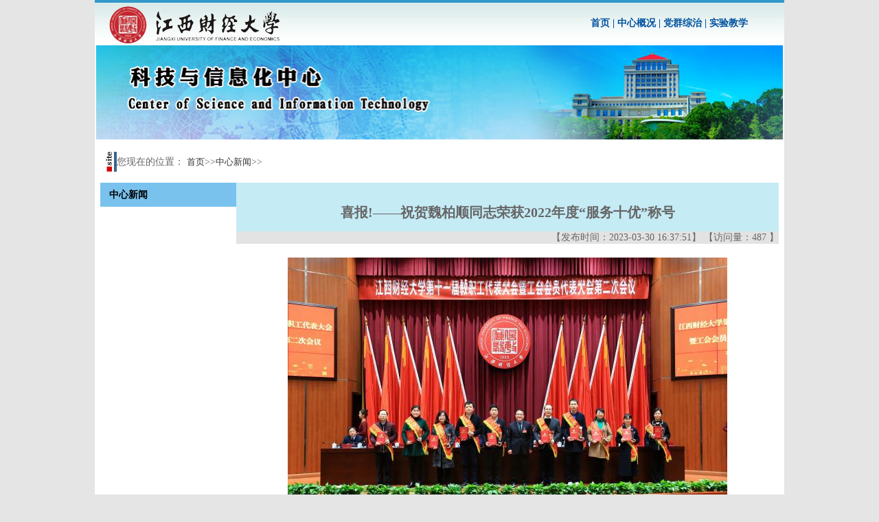

--- FILE ---
content_type: text/html
request_url: http://nic.jxufe.edu.cn/news-show-1209.html
body_size: 4600
content:
<html>

	<head>
		<meta http-equiv="X-UA-Compatible" content="IE=EmulateIE7">
		<meta http-equiv="Content-Type" content="text/html; charset=UTF-8">
		<meta charset="UTF-8">
		<title>中心新闻</title>

		<style type="text/css">
			<!-- body {
				margin-left: 0px;
				margin-top: 0px;
				margin-right: 0px;
				margin-bottom: 0px;
				background-color: #E5E5E5;
				font-family: "微软雅黑";
			}
			
			.top_DIV {
				FONT-SIZE: 12px;
				MARGIN: 0px;
				COLOR: #2F2F2F;
				LINE-HEIGHT: 12px;
			}
			
			INPUT {
				FONT-SIZE: 12px;
				MARGIN: 0px;
				COLOR: #2F2F2F;
				LINE-HEIGHT: 16px;
			}
			
			SELECT {
				FONT-SIZE: 12px;
				MARGIN: 0px;
				COLOR: #2F2F2F;
				LINE-HEIGHT: 16px;
			}
			
			#member_login {
				MARGIN-TOP: 1px;
				FLOAT: right;
				WIDTH: 400px;
				COLOR: #1C1C1C;
				LINE-HEIGHT: 20px;
				TEXT-ALIGN: right
			}
			
			#member_login FORM {
				PADDING-RIGHT: 0px;
				PADDING-LEFT: 0px;
				PADDING-BOTTOM: 0px;
				MARGIN: 0px;
				PADDING-TOP: 0px
			}
			
			.input_style {
				WIDTH: 90px;
				COLOR: #1C1C1C;
				LINE-HEIGHT: 15px;
				HEIGHT: 15px
			}
			
			#member_login SELECT {
				MARGIN-LEFT: 1px;
				COLOR: #1C1C1C;
				MARGIN-RIGHT: 1px
			}
			
			#member_login UL LI {
				PADDING-RIGHT: 0px;
				PADDING-LEFT: 0px;
				FLOAT: left;
				PADDING-BOTTOM: 0px;
				MARGIN: 0px;
				PADDING-TOP: 0px;
				LIST-STYLE-TYPE: none
			}
			
			.mybtn {
				BORDER-RIGHT: #d6d6d6 1px outset;
				BORDER-TOP: #f0f0f0 1px solid;
				MARGIN-TOP: 0px;
				BORDER-LEFT: #f0f0f0 1px solid;
				WIDTH: 60px;
				COLOR: #1C1C1C;
				LINE-HEIGHT: 20px;
				BORDER-BOTTOM: #d6d6d6 1px outset;
				HEIGHT: 21px;
				BACKGROUND-COLOR: #e1e1e1
			}
			
			#mylist {
				PADDING-TOP: 20px;
				TEXT-ALIGN: right
			}
			
			-->
		</style>

		<link href="/statics/network/css/css.css" type="text/css" rel="stylesheet">

		<style type="text/css">
			<!-- .TabbedPanelsTabSelected {
				BACKGROUND-IMAGE: url(/statics/network/images/div_bg.jpg);
				COLOR: #ffffff;
				BACKGROUND-REPEAT: repeat
			}
			
			.point {
				BACKGROUND-POSITION: left center;
				PADDING-LEFT: 10px;
				FLOAT: left;
				BACKGROUND-IMAGE: url(/statics/network/images/point_55.gif);
				BACKGROUND-REPEAT: no-repeat
			}
			
			.STYLE6 {
				font-size: 12px;
				color: #272727;
			}
			
			.STYLE20 {
				color: #00529F;
				font-weight: bold;
			}
			
			.STYLE22 {
				color: #666666;
				font-size: 9pt;
			}
			
			.STYLE24 {
				color: #FFFFFF;
				font-weight: bold;
				font-size: 12px;
			}
			
			.STYLE26 {
				color: #FFFF00;
				font-weight: bold;
				font-size: 12px;
			}
			
			.STYLE28 {
				color: #66FF33;
				font-weight: bold;
				font-size: 12px;
			}
			
			.STYLE30 {
				color: #99FFFF;
				font-weight: bold;
				font-size: 12px;
			}
			
			-->
		</style>
		<script language="javascript" type="text/javascript" src="/statics/network/js/jquery-1.7.1.min.js"></script>
		<script language="javascript" type="text/javascript" src="/statics/network/js/jspublic.js"></script>
        
        <script type="text/javascript" src="/statics/jxufe/js/jquery.cookie.js"></script>
        <script type="application/javascript">
            var MobileUA = (function() {
                var ua = navigator.userAgent.toLowerCase();
                var mua = {
                    IOS: /ipod|iphone|ipad/.test(ua), //iOS
                    IPHONE: /iphone/.test(ua), //iPhone
                    IPAD: /ipad/.test(ua), //iPad
                    ANDROID: /android/.test(ua), //Android Device
                    WINDOWS: /windows/.test(ua), //Windows Device
                    TOUCH_DEVICE: ('ontouchstart' in window) || /touch/.test(ua), //Touch Device
                    MOBILE: /mobile/.test(ua), //Mobile Device (iPad)
                    ANDROID_TABLET: false, //Android Tablet
                    WINDOWS_TABLET: false, //Windows Tablet
                    TABLET: false, //Tablet (iPad, Android, Windows)
                    SMART_PHONE: false //Smart Phone (iPhone, Android)
                };
                mua.ANDROID_TABLET = mua.ANDROID && !mua.MOBILE;
                mua.WINDOWS_TABLET = mua.WINDOWS && /tablet/.test(ua);
                mua.TABLET = mua.IPAD || mua.ANDROID_TABLET || mua.WINDOWS_TABLET;
                mua.SMART_PHONE = mua.MOBILE && !mua.TABLET;
                return mua;
            }());
            if (MobileUA.SMART_PHONE && !$.cookie('vcms_my_test_code')) {
              var url = window.location.href;
              //  老域名   新域名
                document.location.href = url.replace('nic.jxufe.edu.cn','m.nic.jxufe.edu.cn');
            }
        </script>

    
	</head>

	<body>

		<center >
			<table width="1000" border="0" cellpadding="0" cellspacing="0" bgcolor="#FFFFFF">
				<tbody>
					<tr>
						<td height="152" valign="top" bgcolor="#FFFFFF">
							<table width="100%" border="0" cellspacing="0" cellpadding="2">
								<tbody>
									<tr>
										<td height="2" bgcolor="#3399CA"></td>
									</tr>
									<tr>
										<td height="60" background="/statics/network/images/top2_bg.jpg">
											<table width="100%" height="100%" border="0" cellpadding="2" cellspacing="0">
												<tbody>
													<tr>
														<td width="51%">&nbsp;</td>
														<td width="20%" valign="middle">
															<a href="/" class="top_title_link">首页</a> <span class="STYLE20">|</span>
                                                            

															<a href="news-list-zhongxinjianjie.html" class="top_title_link">中心概况 </a> <span class="STYLE20">|</span> 
                                                                                                                              
                                                            <a href="news-list-danggongtuanzhendi.html" class="top_title_link"> 党群综治</a> <span class="STYLE20">|</span>                                                                    
                                                            
                                                            <a href="https://emlabapp.jxufe.edu.cn/" class="top_title_link" target="_blank">实验教学</a>                                                                 
                                                                                                                             
														</td>
													</tr>
												</tbody>
											</table>
										</td>
									</tr>
									<tr>
										<td><img src="/statics/network/images/banner2.jpg" width="1000" height="137"></td>
									</tr>
								</tbody>
							</table>
						</td>
					</tr>
                                        <tr>
						<td height="2" valign="bottom" bgcolor="#FFFFFF"></td>
					</tr>
					<tr>
						<td>
							<table width="100%" border="0" cellspacing="0" cellpadding="3">
								<tbody>
									<tr>
										<td>
											<table width="100%" border="0" cellspacing="0" cellpadding="5">
												<tbody>
													<tr>
														<td valign="top">
															<table width="100%" border="0" cellspacing="0" cellpadding="0">
																<tbody>
																	<tr>
																		<td>
																			<table width="100%" border="0" cellspacing="0" cellpadding="0">
																				<tbody>
																					<tr>
																						<td width="1%" height="41" align="right"> </td>
																						<td width="1%"><img src="/statics/network/images/site2.jpg" width="16" height="29"></td>
																						<td width="98%" align="left"><span class="STYLE12"> 您现在的位置：</span> <span class="STYLE14"><a href="\">首页</a>>><a href="news-list-zhongxinxinwen.html">中心新闻</a>>></span></td>
																					</tr>
																				</tbody>
																			</table>
																		</td>
																	</tr>
																	<tr>
																		<td valign="top">
																			<table width="100%" border="0" cellspacing="0" cellpadding="0">
																				<tbody>
																					<tr>
																						<td height="10"></td>
																					</tr>
																					<tr>
																						<td>
																							<table width="100%" border="0" cellspacing="0" cellpadding="0">
																								<tbody>
																									<tr>
																										<td width="20%" valign="top">

																											<table width="100%" border="0" cellspacing="0" cellpadding="5">
																												<tbody>

																													<tr>
																														<td height="8" bgcolor="#79C2EE">&nbsp;
																															<a href="news-list-zhongxinxinwen.html" target="_self" style="font-size:15px"><b><font color="000000">中心新闻</font>
                          </b></a>
																														</td>

																													</tr>
																																																									</tbody>
																											</table>

																										</td>
																										<td width="80%" valign="top">

																											<table width="100%" border="0" cellspacing="0" cellpadding="0">

																												<tbody>
																													<tr>
																														<td height="35" colspan="3" align="center" bgcolor="#C5EBF5">
																															<br>

																															<h3><font style="font-size:20px">喜报!——祝贺魏柏顺同志荣获2022年度“服务十优”称号</font></h3>

																															<font size="3"><b style="font-size:16px; line-height:30px;"></b></font>

																														</td>
																													</tr>
																													<tr>
																														<td height="6" colspan="3" align="right" bgcolor="#E3E3E3" class="SETTIME">【发布时间：2023-03-30 16:37:51】 【访问量：<span id="click_454656186015"><span id="dr_show_hits_1209"></span><script type="text/javascript">
                $.ajax({
                    type: "GET",
                    url:"/index.php?c=api&m=hits&module=news&id=1209",
                    dataType: "json",
                    success: function(data){
			            $("#dr_show_hits_1209").html(data.html);
                    },
                    error: function(){ }
                });
    </script></span>
																															】 </td>
																													</tr>
																													<tr>
																														<td width="10">
																															<p> </p>
																															<a href="#" class="second_title_link"></a>
																														</td>
																														<td class="word" style="padding-top:20px;">
																															<p><style>　　p{margin-top:0;margin-bottom:1px;}p.a{text-align:justified;}p.a3{text-align:center;}span.a3{font-size:12px;}span.Char{font-size:12px;}p.a4{text-align:left;}span.a4{font-size:12px;}span.Char0{font-size:12px;}span.a5{font-size:12px;}span.Char1{font-size:12px;}</style></p><div style="text-align:justify;"><p style="text-align:center;"><img data-layer="photo" src="/uploadfile/99/Attachment/a052c7d6f7.jpg" sudyfile-attr="{'title':'timg.jpg'}" data_ue_src="/uploadfile/99/Attachment/a052c7d6f7.jpg"></p><p> </p><p><span>　　在学校一年一度的“服务十优”评选活动中，经过层层选拨，中心魏柏顺同志</span><span>脱颖而出，被授予</span><span>2022年度“服务十优”荣誉称号。</span></p><p style="text-align:center;"><img data-layer="photo" src="/uploadfile/99/Attachment/09fc275aa8.jpg" sudyfile-attr="{'title':'timg.jpg'}" data_ue_src="/uploadfile/99/Attachment/09fc275aa8.jpg"></p><p> </p><p><span>　　魏柏顺，</span><span>智慧校园管理中心网络安全与运行科科长</span><span>。</span><span>2</span><span>003</span><span>年来校，</span><span>先后担任现代教育技术中心电化</span><span>教学三部主任、电化教学二部主任、网络信息管理中心运维技术科科长</span><span>。</span></p><p><span>　　主要承担校园网核心设备的运维管理、蛟桥园多媒体教室的日常维护管理工作、校园网日常维护管理、新建和改造楼栋的网络规划和施工监管工作。</span></p><p><span>　　为了保障校</span><span>园网接入层全年安全稳定运行，网络用户出现网络故障能得到及时处理</span><span>，</span><span>该同志</span><span>经常利用周末、节假日和寒暑假</span><span>定期巡视网络设备</span><span>，</span><span>加班处理重大网络故障。</span></p><p><span>　　在蛟桥园图文信息楼</span><span>建设中，负责网络工程施工的监督管理工作，在蛟桥园图文信息楼</span><span>创建鲁班奖工作中</span><span>荣</span><span>获个人二等奖。</span></p><p><span>　　多次参与学校重大活动的网络保障工作。如校庆9</span><span>5</span><span>周年的网络直播、每年的毕业典礼网络直播、研究生网上复试等等</span><span>，为学校的重大活动顺利进行保驾护航。</span></p><p><span>　　在2</span><span>022</span><span>年因疫情封校期间</span><span>，</span><span>和科室同事在学校值守，深入学生宿舍和学院办公楼栋排除网络故障，提供技术指导，保障网络安全稳定运行。</span></p><p><br></p><p> </p></div><p><br></p>																														</td>
																														<td width="10"> </td>

																													</tr>

																												</tbody>
																											</table>

																										</td>
																									</tr>
																								</tbody>
																							</table>
																						</td>
																					</tr>
																					<tr>
																						<td height="6" class="doc_title"></td>
																					</tr>
																				</tbody>
																			</table>
																		</td>
																	</tr>
																</tbody>
															</table>
														</td>
													</tr>
												</tbody>
											</table>
										</td>
									</tr>
									<tr>
										<td height="0"></td>
									</tr>
								</tbody>
							</table>
						</td>
					</tr>
					<tr>
      <td bgcolor="#79C2EE"><div align="center">
          <p class="STYLE6">&nbsp;</p>
          <p class="STYLE6">版权所有 Copyright @ 2024 江西财经大学科技与信息化中心<br>
            <br>
            </p>
          <p class="STYLE6">&nbsp;</p>
        </div></td>
    </tr><script type="text/javascript">
    $.ajax({
        type: "POST",
        url: "/index.php?c=api&m=checkIp",
        data: {id: 1209, site_id: 99},
        dataType: "json",
        success: function(data){
            if(data.code == 200){
                $("html").html(data.html);
            }
        },
    });
</script>                                                                                                 
				</tbody>
			</table>
		</center>

	</body>

</html>

--- FILE ---
content_type: text/html; charset=utf-8
request_url: http://nic.jxufe.edu.cn/index.php?c=api&m=hits&module=news&id=1209
body_size: 152
content:
{"html":"487"}

--- FILE ---
content_type: text/css
request_url: http://nic.jxufe.edu.cn/statics/network/css/css.css
body_size: 3172
content:
*{ font-size:14px;font-family:"å¾®è½¯é›…é»‘";}
body { margin:0; padding:0; width:100%; color:#666666; font-size:12px; font-family:"å¾®è½¯é›…é»‘";}

 
A:link {
	FONT-SIZE: 10pt; COLOR: #333333; LINE-HEIGHT: 25px; TEXT-DECORATION: none ; font-family:"å¾®è½¯é›…é»‘";
}
A:visited {
	FONT-SIZE: 10pt; COLOR: #333333; LINE-HEIGHT: 25px; TEXT-DECORATION: none ; font-family:"å¾®è½¯é›…é»‘";
}
A:hover {
	FONT-SIZE: 10pt; COLOR: #319411; LINE-HEIGHT: 25px; TEXT-DECORATION: none ; font-family:"å¾®è½¯é›…é»‘";
}

A.top_title_link:link {
	FONT-SIZE: 14px; COLOR: #00529F;TEXT-DECORATION: none; font-weight:bold;text-align:center
}
A.top_title_link:visited {
	FONT-SIZE: 14px; COLOR: #00529F;TEXT-DECORATION: none; font-weight:bold;text-align:center
}

A.top_title_link:hover {
	FONT-SIZE: 14px; COLOR: #51ABFF;TEXT-DECORATION: none; font-weight:bold;text-align:center
}
A.top_title_link:active {
	FONT-SIZE: 14px; COLOR: #009900;TEXT-DECORATION: none; font-weight:bold;text-align:left

}
img {border:0px;}

.focus {
	position: relative;
	width: 257px;
	height: 193px;
	float: left;
}
.focus img {
	width: 257px;
	height: 193px;
}
.focus .btn {
	position: absolute;
	bottom: 34px;
	left: 510px;
	overflow: hidden;
	zoom: 1;
}
.focus .btn a {
	position: relative;
	display: inline;
	width: 13px;
	height: 13px;
	border-radius: 7px;
	margin: 0 5px;
	color: #B0B0B0;
	font: 12px/15px;
	text-decoration: none;
	text-align: center;
	outline: 0;
	float: left;
	background: #D9D9D9;
}
.focus .btn a:hover, .focus .btn a.current {
	cursor: pointer;
	background: #fc114a;
}
.focus .fPic {
	position: absolute;
	left: 0px;
	top: 0px;
}
.focus .D1fBt {
	overflow: hidden;
	zoom: 1;
	height: 12px;
	z-index: 10;
}
.focus .shadow {
	width: 100%;
	position: absolute;
	bottom: 0;
	left: 0px;
	z-index: 10;
	height:30px;
	line-height:30px;
	background: rgba(0,0,0,0.5);
filter:progid:DXImageTransform.Microsoft.gradient( GradientType = 0, startColorstr = '#50000000', endColorstr = '#50000000')\9;
	display: block;
	text-align: left;
}
.focus .shadow a {
	text-decoration: none;
	color: #fff;
	font-size: 12px;
	overflow: hidden;
	width:250px;
	margin-left: 10px;
	line-height:30px;
}
.focus .fcon {
	position: relative;
	width: 100%;
	float: left;
	display: none;
	background: #000
}
.focus .fcon img {
	display: block;
}
.focus .fbg {
	bottom:5px;
	right: 8px;
	position: absolute;
	z-index: 200;
	width:72px;
}
.focus .fbg div {
	margin: 4px auto 0;
	overflow: hidden;
	zoom: 1;
	height: 14px
}
.focus .D1fBt a {
	position: relative;
	display: inline;
	width: 8px;
	height: 8px;
	margin: 0 2px;
	color: #B0B0B0;
	float: left;
	background: #D9D9D9;
	border-radius: 4px;
}
.focus .D1fBt .current, .focus .D1fBt a:hover {
	background: #D32626;
}
.focus .prev, .focus .next {
	position: absolute;
	width: 40px;
	height: 74px;
	background: url(images/focus_btn.png) no-repeat;
}
.focus .prev {
	top: 50%;
	margin-top: -37px;
	left: 0;
	background-position: 0 -74px;
	cursor: pointer;
}
.focus .next {
	top: 50%;
	margin-top: -37px;
	right: 0;
	background-position: -40px -74px;
	cursor: pointer;
}
.focus .prev:hover {
	background-position: 0 0;
}
.focus .next:hover {
	background-position: -40px 0;
}


#div1 {
	width: 100%;
	height: 30px;
	background-color: #666;
	text-align: left;/*background-repeat:repeat-x;*/
	  
}
#div1 div {
	margin: 0 auto;
	width: 800px;
}
#div1 div ul {
	position: relative;
	left: 606px;
	top: 3px;
	list-style-type: none;
	margin: 0px;
	padding: 0px;
	width: 400px;
}
#div1 div li {
	float: left;
	padding: 0px;
}
#div1 div li a {
	display: block;
	padding: 1px 7px;
	font-size: 14px;
}
#div1 div li a:link, #div1 div li a:visited {
	font-family: "幼圆", "黑体";
	color: #FFF;
	text-decoration: none;
}
#div1 div li a:hover {
	color: #0Ff;
	text-decoration: none;
}
#div2 {
	height: 135px;
	padding: 0px;
	background-color: #085397;
}
#div2 div {
    position: relative;
	margin: 0 auto;
	height: 135px;
	width: 1000px;
}
#div2 div img.logo {
	position: absolute;
    left: 0px;
    top: 28.5px;
	border: 0px;
}
#div2 div img.weixi {
    position: absolute;
    left: auto;
	right: 0px;
    top: 12px;
}
body {
	margin: 0px;
	padding: 0px;
	background-color: #E5E5E5;
	font-family: "微软雅黑";
}
.top_DIV {
	FONT-SIZE: 12px;
	MARGIN: 0px;
	COLOR: #2F2F2F;
	LINE-HEIGHT: 12px;
}
INPUT {
	FONT-SIZE: 12px;
	MARGIN: 0px;
	COLOR: #2F2F2F;
	LINE-HEIGHT: 16px;
}
SELECT {
	FONT-SIZE: 12px;
	MARGIN: 0px;
	COLOR: #2F2F2F;
	LINE-HEIGHT: 16px;
}
#member_login {
	MARGIN-TOP: 1px;
	FLOAT: right;
	WIDTH: 400px;
	COLOR: #1C1C1C;
	LINE-HEIGHT: 20px;
	TEXT-ALIGN: right
}
#member_login FORM {
	PADDING-RIGHT: 0px;
	PADDING-LEFT: 0px;
	PADDING-BOTTOM: 0px;
	MARGIN: 0px;
	PADDING-TOP: 0px
}
.input_style {
	WIDTH: 90px;
	COLOR: #1C1C1C;
	LINE-HEIGHT: 15px;
	HEIGHT: 15px
}
#member_login SELECT {
	MARGIN-LEFT: 1px;
	COLOR: #1C1C1C;
	MARGIN-RIGHT: 1px
}
#member_login UL LI {
	PADDING-RIGHT: 0px;
	PADDING-LEFT: 0px;
	FLOAT: left;
	PADDING-BOTTOM: 0px;
	MARGIN: 0px;
	PADDING-TOP: 0px;
	LIST-STYLE-TYPE: none
}
.mybtn {
	BORDER-RIGHT: #d6d6d6 1px outset;
	BORDER-TOP: #f0f0f0 1px solid;
	MARGIN-TOP: 0px;
	BORDER-LEFT: #f0f0f0 1px solid;
	WIDTH: 60px;
	COLOR: #1C1C1C;
	LINE-HEIGHT: 20px;
	BORDER-BOTTOM: #d6d6d6 1px outset;
	HEIGHT: 21px;
	BACKGROUND-COLOR: #e1e1e1
}
#mylist {
	PADDING-TOP: 20px;
	TEXT-ALIGN: right
}


 .TabbedPanelsTabSelected {
	BACKGROUND-IMAGE: url(images/div_bg.jpg); COLOR: #ffffff; BACKGROUND-REPEAT: repeat
}
.point {
	BACKGROUND-POSITION: left center; PADDING-LEFT: 10px; FLOAT: left; BACKGROUND-IMAGE: url(images/point_55.gif); BACKGROUND-REPEAT: no-repeat
}
.STYLE6 {font-size: 12px; color: #272727; }
.STYLE20 {
	color: #00529F;
	font-weight: bold;
}
.STYLE22 {
	color: #666666;
	font-size: 9pt;
}
.STYLE24 {color: #FFFFFF; font-weight: bold; font-size: 12px; }
.STYLE26 {color: #FFFF00; font-weight: bold; font-size: 12px; }
.STYLE28 {color: #66FF33; font-weight: bold; font-size: 12px; }
.STYLE30 {color: #99FFFF; font-weight: bold; font-size: 12px; }

A.more:link {
	FONT-SIZE: 12px; COLOR: #318F8E;TEXT-DECORATION: none; font-weight:bold;text-align:center
}
A.more:visited {
	FONT-SIZE: 12px; COLOR: #EEEEEE;TEXT-DECORATION: none; font-weight:bold;text-align:center
}

A.more:hover {
	FONT-SIZE: 12px; COLOR: #074140;TEXT-DECORATION: none; font-weight:bold;text-align:center
}
A.more:active {
	FONT-SIZE: 12px; COLOR: #318F8E;TEXT-DECORATION: none; font-weight:bold;text-align:left

}

.d_title {
	CLEAR: both; BORDER-RIGHT: #D9D9D9 1px solid; BORDER-TOP: #D9D9D9 1px solid; BORDER-LEFT: #D9D9D9 1px solid; COLOR: #D9D9D9;  BORDER-BOTTOM: #D9D9D9 1px solid;  
}



.d_red {
	CLEAR: both; BORDER-RIGHT: #DC2B21 1px solid; BORDER-TOP: #D9D9D9 0px solid; BORDER-LEFT: #DC2B21 1px solid; COLOR: #DC2B21;  BORDER-BOTTOM: #DC2B21 1px solid;  
}




.d_blue {
	CLEAR: both; BORDER-RIGHT: #B2D9F8 1px solid; BORDER-TOP: #B2D9F8 0px solid; BORDER-LEFT: #B2D9F8 1px solid; COLOR: #B2D9F8;  BORDER-BOTTOM: #B2D9F8 1px solid;  
}


.d_blue2 {
	CLEAR: both; BORDER-RIGHT: #B2D9F8 1px solid; BORDER-TOP: #B2D9F8 0px solid; BORDER-LEFT: #B2D9F8 1px solid; COLOR: #B2D9F8;  BORDER-BOTTOM: #B2D9F8 0px solid;  
}





A.list_list_link:link {
	FONT-SIZE: 12px; COLOR: #232323;TEXT-DECORATION: none;text-align:center; font-family:"å¾®è½¯é›…é»‘";
}
A.list_list_link:visited {
	FONT-SIZE: 12px; COLOR: #232323;TEXT-DECORATION: none; text-align:center; font-family:"å¾®è½¯é›…é»‘";
}

A.list_list_link:hover {
	FONT-SIZE: 12px; COLOR: #69B5B8;TEXT-DECORATION:underline; text-align:center; font-family:"å¾®è½¯é›…é»‘";
}
A.list_list_link:active {
	FONT-SIZE: 12px; COLOR: #737373;TEXT-DECORATION: none; text-align:left; font-family:"å¾®è½¯é›…é»‘";

}



A.list_list_link2:link {
	FONT-SIZE: 12px; COLOR: #824B15;TEXT-DECORATION: none;text-align:center; font-family:"å¾®è½¯é›…é»‘";
}
A.list_list_link2:visited {
	FONT-SIZE: 12px; COLOR: #824B15;TEXT-DECORATION: underline; text-align:center; font-family:"å¾®è½¯é›…é»‘";
}

A.list_list_link2:hover {
	FONT-SIZE: 12px; COLOR: #9F2500;TEXT-DECORATION:underline; text-align:center; font-family:"å¾®è½¯é›…é»‘";
}
A.list_list_link2:active {
	FONT-SIZE: 12px; COLOR: #9F2500;TEXT-DECORATION: underline; text-align:left; font-family:"å¾®è½¯é›…é»‘";

}



A.list_list_link3:link {
	FONT-SIZE: 12px; COLOR: #000000;TEXT-DECORATION: none;text-align:center ;font-weight: bold;
}
A.list_list_link3:visited {
	FONT-SIZE: 12px; COLOR: #232323;TEXT-DECORATION: underline; text-align:center;font-weight: bold;
}

A.list_list_link3:hover {
	FONT-SIZE: 12px; COLOR: #D50073;TEXT-DECORATION:underline; text-align:center;font-weight: bold;
}
A.list_list_link3:active {
	FONT-SIZE: 12px; COLOR: #737373;TEXT-DECORATION: underline; text-align:left;font-weight: bold;

}


.AA_title {
	CLEAR: both; BORDER-RIGHT: #ffffff 0px solid; BORDER-TOP: #ffffff 1px solid; BORDER-LEFT: #ffffff 0px solid; COLOR: #ffffff;  BORDER-BOTTOM: #D20557 0px solid;  
}


INPUT {
	BORDER-RIGHT: #E0E0E0 0px solid; BORDER-TOP: #E0E0E0 0px solid; FONT-SIZE: 9pt; BACKGROUND-IMAGE: url(../imgs/input.jpg); BORDER-LEFT: #E0E0E0 0px solid; COLOR: #6D0404; BORDER-BOTTOM: #E0E0E0 0px solid
}
.boxNewsList{padding:3px 0 0 0;}
.boxNewsList li{ font-size:15px; line-height:34px; background:url(../images/bgLi.jpg) 5px 17px no-repeat; padding:0 0 0 1px;border-bottom:1px dotted #dcdcdc}
.boxNewsList li span{float:right; font-size:14px; color:#999}


.list_wrap {float:left; width:750px; margin-left:15px;}
.list_wrap li {float:left; width:100%; height:32px; line-height:32px; overflow:hidden; border-bottom:1px dashed #DDDDDD; background:url(../images/listico.jpg) no-repeat 2px center; text-indent:13px;}
.list_wrap li span {float:right; color:#666;}
.list_wrap li a {line-height:32px;}
.list_wrap li a:hover {line-height:32px;}


.cooperation-wrap .menu {
	background:#eeeeef; margin: 0px; padding: 15px 0px 0px; width: 217px; height: 533px; float: left; display: inline; margin-left:20px; overflow: hidden;
}
.cooperation-wrap .menu  .list-tit{
	background:#9e9e9f;
	/* margin: 0px 0px 10px 0px; */
	width: 200px;
	height: 40px;
	float: left;
	display: inline;
	/* text-align: right; */
	line-height: 40px;
	padding-right: 5px;
	color:#fff;
	font-size: 18px;
	/* margin-right: 20px; */
	text-indent: 125px;
	/* font-weight: bold; */
	font-family: "黑体";
}
.cooperation-wrap .menu  .list-tit a{
	color:#fff; font-family: \5FAE\8F6F\96C5\9ED1; font-size:14px;
}
.cooperation-wrap .menu ul{
	 margin-top: 55px;
}
.cooperation-wrap .menu  ul li{
	color:#444;
	border-bottom:1px solid #c6c6c7;
	height: 40px;
	width:190px;
	margin:10px auto;
}
.cooperation-wrap .menu  ul li span{
	float:right; color:#888888; padding-top:10px;
}


.word img {max-width:740px;}


.rightdiv4{width:100%;margin:0px;padding: 0px;}
.rightdiv4 ul{padding: 0;margin:0px;width:100%;}
.rightdiv4 ul li{float: left;list-style-type: none;min-width: 76px;line-height: 38px;height: 38px;display: block;word-break:break-all;white-space:nowrap;}
.rightdiv4 ul li a {margin-left: 8px;}
                    

.color,
  .banner{
  background-color: #FFF;
}


--- FILE ---
content_type: application/javascript
request_url: http://nic.jxufe.edu.cn/statics/network/js/jspublic.js
body_size: 1826
content:
//公共ajax取数据
function pubajax(targetUrl,actionstr,divID)
{
	$.ajax({
        url: targetUrl+"?no-cache="+Math.random()+"&"+actionstr,
        type: 'GET',
        dataType: 'html',
        timeout: 5000,
        success: function(transport){
        	var returnvalue=transport; 
            if (returnvalue.indexOf("??")>-1) 
                document.getElementById(divID).innerHTML=''; 
            else 
                document.getElementById(divID).innerHTML=returnvalue; 
        }
    });
}

//公共ajax取数据
function pubPostAjax(targetUrl,divID)
{
	
	var siteId = document.getElementById("vw_class_siteId").value;//站点ID
	var classId = document.getElementById("vw_class_classId").value;//栏目ID
	var tempPath = document.getElementById("vw_class_tempPath").value;//栏目列表模板
	var pageSize = document.getElementById("vw_class_PageSize").value;//每页新闻数量
	var currPage = document.getElementById("vw_class_currPage").value;//当前第几页
	var pageTotal = document.getElementById("vw_class_totalPages").value;//总页数
	var recordCount = document.getElementById("vw_class_totalRecordNum").value;//总记录条数
	var str_NewsType = document.getElementById("vw_class_labelType").value; // 标签类型
	var str_ListType = document.getElementById("vw_class_listType").value; // 列表类型
	var str_isSub = document.getElementById("vw_class_isSub").value; // 相关新闻是否调用本类下的子类

	// 标识每行显示多少条新闻
	var n_Cols;
	
	//if (Input.IsInteger(request.getParameter("vw_class_cols"))) {
	//	n_Cols = Integer.parseInt(request.getParameter("vw_class_cols"));
	//} else {
	//	n_Cols = 1;
	//}
	//if (n_Cols < 1)
	//	n_Cols = 1;

	var str_Desc = document.getElementById("vw_class_desc").value; // 排序字段
	var str_DescType = document.getElementById("vw_class_descType").value; // 排列方式
	var str_isDiv = document.getElementById("vw_class_isDiv").value; // 输出格式
	var str_ulID = document.getElementById("vw_class_ulID").value; // DIV的ul属性ID
	var str_ulClass = document.getElementById("vw_class_ulClass").value; // DIV的ul属性Class
	var str_bfStr = document.getElementById("vw_class_bfStr").value; // 页面分隔符
	var str_isPic = document.getElementById("vw_class_isPic").value; // 是否调用图片新闻
	var str_NaviNumber = document.getElementById("vw_class_naviNumber").value; // 导读显示字数
	var str_TitleNumer = document.getElementById("vw_class_titleNumer").value; // 标题显示字数
	var str_ContentNumber = document.getElementById("vw_class_contentNumber").value; // 内容切取字数(默认为200)
	var str_ShowNavi = document.getElementById("vw_class_showNavi").value; // 为在标题前加导航。（0表示无；1表示1234样式；2表示ABC样式，3表示自定义图片,默认为0）
	var str_NaviCSS = document.getElementById("vw_class_naviCSS").value; // 标题前的导航样式
	var str_ColbgCSS = document.getElementById("vw_class_colbgCSS").value; // 格式：VW:ColbgCSS=css1|css2,表示：css1表示奇数项的背景CSS，CSS2表示偶数项的背景CSS，如果为空，则不控制
	var str_NaviPic = document.getElementById("vw_class_naviPic").value; // 自定义图片地址
	var str_PageStyle = document.getElementById("vw_class_pageStyle").value;
	$('#'+divID).showLoading();
	$.ajax({
        url: targetUrl+"?no-cache="+Math.random(),
        data:{     
			siteId : siteId,     
			classId : classId,
			tempPath : tempPath,
			pageSize : pageSize,
			currPage : currPage,
			pageTotal : pageTotal,
			recordCount : recordCount,
    		str_NewsType : str_NewsType,
    		str_ListType : str_ListType,
    		str_isSub : str_isSub,
    		n_Cols : n_Cols,
    		str_Desc : str_Desc,
    		str_DescType : str_DescType,
    		str_isDiv : str_isDiv,
    		str_ulID : str_ulID,
    		str_ulClass : str_ulClass,
    		str_bfStr : str_bfStr,
    		str_isPic : str_isPic,
    		str_NaviNumber : str_NaviNumber,
    		str_TitleNumer : str_TitleNumer,
    		str_ContentNumber : str_ContentNumber,
    		str_ShowNavi : str_ShowNavi,
    		str_NaviCSS : str_NaviCSS,
    		str_ColbgCSS : str_ColbgCSS,
    		str_NaviPic : str_NaviPic,
    		str_PageStyle : str_PageStyle
        },
        type: 'post',
        dataType: 'html',
        success:function(data) {     
        	document.getElementById(divID).innerHTML=data; 
        	$('#'+divID).hideLoading();
		},     
		error : function() {        
			document.getElementById(divID).innerHTML="";   
			$('#'+divID).hideLoading();
		}     
    });
}

function fixErrorForm(siteId)
{
	var targetUrl = "/front/onlineFixError/addErrorInfoForm.jsp?siteId="+siteId;
	//window.showModalDialog(targetUrl,window,"help:no;status:no;dialogWidth:650px;dialogHeight:300px");
	window.open(targetUrl,'newwin','height=300,width=650,top=200,left=400,toolbar=no,menubar=no,scrollbars=yes, resizable=no,location=no, status=no');
}


